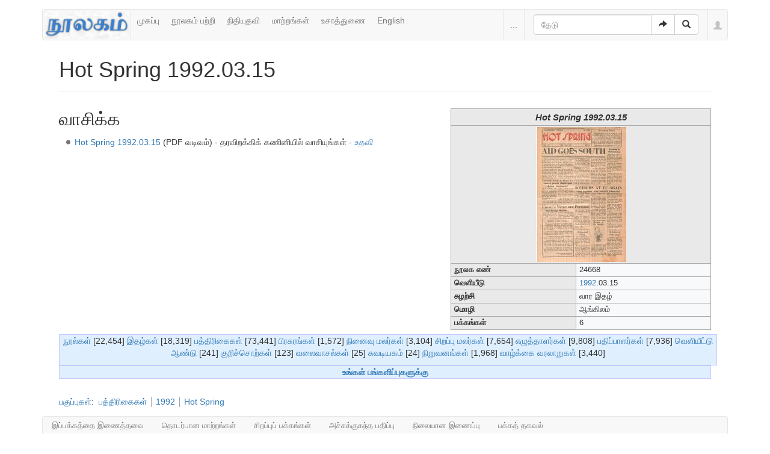

--- FILE ---
content_type: text/html; charset=UTF-8
request_url: https://www.noolaham.org/wiki/index.php/Hot_Spring_1992.03.15
body_size: 7009
content:
<!DOCTYPE html>
<html class="client-nojs" lang="ta" dir="ltr">
<head>
<meta charset="UTF-8"/>
<title>Hot Spring 1992.03.15 - நூலகம்</title>
<script>document.documentElement.className = document.documentElement.className.replace( /(^|\s)client-nojs(\s|$)/, "$1client-js$2" );</script>
<script>(window.RLQ=window.RLQ||[]).push(function(){mw.config.set({"wgCanonicalNamespace":"","wgCanonicalSpecialPageName":false,"wgNamespaceNumber":0,"wgPageName":"Hot_Spring_1992.03.15","wgTitle":"Hot Spring 1992.03.15","wgCurRevisionId":208818,"wgRevisionId":208818,"wgArticleId":75557,"wgIsArticle":true,"wgIsRedirect":false,"wgAction":"view","wgUserName":null,"wgUserGroups":["*"],"wgCategories":["நூலகத் திட்ட மின்னூல்கள்","1992 இல் வெளியான பத்திரிகைகள்","மின்னூல் வடிவம்:PDF","பத்திரிகைகள்","1992","Hot Spring"],"wgBreakFrames":false,"wgPageContentLanguage":"ta","wgPageContentModel":"wikitext","wgSeparatorTransformTable":["",""],"wgDigitTransformTable":["",""],"wgDefaultDateFormat":"dmy","wgMonthNames":["","ஜனவரி","பெப்ரவரி","மார்ச்","ஏப்ரல்","மே","சூன்","சூலை","ஆகத்து","செப்டம்பர்","அக்டோபர்","நவம்பர்","டிசம்பர்"],"wgMonthNamesShort":["","ஜன","பெப்","மார்","ஏப்","மே","ஜூன்","ஜூலை","ஆக","செப்","அக்","நவ","டிச"],"wgRelevantPageName":"Hot_Spring_1992.03.15","wgRelevantArticleId":75557,"wgRequestId":"7fa9bcebd9887f175efa8e21","wgIsProbablyEditable":false,"wgRelevantPageIsProbablyEditable":false,"wgRestrictionEdit":[],"wgRestrictionMove":[],"wgWikiEditorEnabledModules":{"toolbar":true,"preview":false,"publish":false}});mw.loader.state({"site.styles":"ready","noscript":"ready","user.styles":"ready","user":"ready","user.options":"loading","user.tokens":"loading","ext.bootstrap.styles":"ready"});mw.loader.implement("user.options@1ncb12w",function($,jQuery,require,module){mw.user.options.set({"variant":"ta"});});mw.loader.implement("user.tokens@10jnhdh",function ( $, jQuery, require, module ) {
mw.user.tokens.set({"editToken":"+\\","patrolToken":"+\\","watchToken":"+\\","csrfToken":"+\\"});/*@nomin*/

});mw.loader.load(["site","mediawiki.page.startup","mediawiki.user","mediawiki.hidpi","mediawiki.page.ready","mediawiki.searchSuggest","ext.bootstrap.scripts"]);});</script>
<link rel="stylesheet" href="/wiki/load.php?debug=false&amp;lang=ta&amp;modules=ext.bootstrap.styles&amp;only=styles&amp;skin=chameleon"/>
<script async="" src="/wiki/load.php?debug=false&amp;lang=ta&amp;modules=startup&amp;only=scripts&amp;skin=chameleon"></script>
<meta name="ResourceLoaderDynamicStyles" content=""/>
<link rel="stylesheet" href="/wiki/load.php?debug=false&amp;lang=ta&amp;modules=site.styles&amp;only=styles&amp;skin=chameleon"/>
<meta name="generator" content="MediaWiki 1.30.0"/>
<meta name="viewport" content="width=device-width, initial-scale=1.0"/>
<link rel="shortcut icon" href="/favicon.ico"/>
<link rel="search" type="application/opensearchdescription+xml" href="/wiki/opensearch_desc.php" title="நூலகம் (ta)"/>
<link rel="EditURI" type="application/rsd+xml" href="https://www.noolaham.org/wiki/api.php?action=rsd"/>
<link rel="alternate" type="application/atom+xml" title="நூலகம் ஆட்டம் (Atom) ஓடை" href="/wiki/index.php?title=%E0%AE%9A%E0%AE%BF%E0%AE%B1%E0%AE%AA%E0%AF%8D%E0%AE%AA%E0%AF%81:RecentChanges&amp;feed=atom"/>

<script>
(function(i,s,o,g,r,a,m){i.GoogleAnalyticsObject=r;i[r]=i[r]||function(){(i[r].q=i[r].q||[]).push(arguments)},i[r].l=1*new Date();a=s.createElement(o),m=s.getElementsByTagName(o)[0];a.async=1;a.src=g;m.parentNode.insertBefore(a,m)})(window,document,"script","//www.google-analytics.com/analytics.js","ga");ga("create","UA-75845063-1","auto");ga("send","pageview")
</script>
<!--[if lt IE 9]><script src="/resources/lib/html5shiv/html5shiv.min.js"></script><![endif]-->
</head>
<body class="mediawiki ltr sitedir-ltr mw-hide-empty-elt ns-0 ns-subject page-Hot_Spring_1992_03_15 rootpage-Hot_Spring_1992_03_15 layout-navhead skin-chameleon action-view">
	<div class="container">
		<div class="row">
			<div class="col-lg-12">
				<!-- navigation bar -->
				<nav class="navbar navbar-default p-navbar" role="navigation" id="mw-navigation">
					<div class="container-fluid">
						<div class="navbar-header">

							<button type="button" class="navbar-toggle collapsed" data-toggle="collapse" data-target="#mw-navigation-collapse">
								<span class="sr-only">Toggle navigation</span>
								<span class="icon-bar"></span><span class="icon-bar"></span><span class="icon-bar"></span>
							</button>

							<!-- logo and main page link -->
							<div id="p-logo" class="p-logo navbar-brand" role="banner">
								<a href="/wiki/index.php/%E0%AE%AE%E0%AF%81%E0%AE%A4%E0%AE%B1%E0%AF%8D_%E0%AE%AA%E0%AE%95%E0%AF%8D%E0%AE%95%E0%AE%AE%E0%AF%8D" title="முதற் பக்கம்"><img src="/wiki/images/noolaham_digital_library_logo.jpg" alt="நூலகம்"/></a>
							</div>


						</div>

						<div class="collapse navbar-collapse" id="mw-navigation-collapse"><ul class="nav navbar-nav">
							<!-- navigation -->
							<li id="n-.E0.AE.AE.E0.AF.81.E0.AE.95.E0.AE.AA.E0.AF.8D.E0.AE.AA.E0.AF.81"><a href="/wiki/index.php/%E0%AE%AE%E0%AF%81%E0%AE%A4%E0%AE%B1%E0%AF%8D_%E0%AE%AA%E0%AE%95%E0%AF%8D%E0%AE%95%E0%AE%AE%E0%AF%8D">முகப்பு</a></li>
							<li id="n-.E0.AE.A8.E0.AF.82.E0.AE.B2.E0.AE.95.E0.AE.AE.E0.AF.8D-.E0.AE.AA.E0.AE.B1.E0.AF.8D.E0.AE.B1.E0.AE.BF"><a href="http://noolahamfoundation.org" rel="nofollow">நூலகம் பற்றி</a></li>
							<li id="n-.E0.AE.A8.E0.AE.BF.E0.AE.A4.E0.AE.BF.E0.AE.AF.E0.AF.81.E0.AE.A4.E0.AE.B5.E0.AE.BF"><a href="https://noolaham.foundation/wiki/index.php/Contribute" rel="nofollow">நிதியுதவி</a></li>
							<li id="n-.E0.AE.AE.E0.AE.BE.E0.AE.B1.E0.AF.8D.E0.AE.B1.E0.AE.99.E0.AF.8D.E0.AE.95.E0.AE.B3.E0.AF.8D"><a href="/wiki/index.php/%E0%AE%9A%E0%AE%BF%E0%AE%B1%E0%AE%AA%E0%AF%8D%E0%AE%AA%E0%AF%81:RecentChanges">மாற்றங்கள்</a></li>
							<li id="n-.E0.AE.89.E0.AE.9A.E0.AE.BE.E0.AE.A4.E0.AF.8D.E0.AE.A4.E0.AF.81.E0.AE.A3.E0.AF.88"><a href="/wiki/index.php/%E0%AE%A8%E0%AF%82%E0%AE%B2%E0%AE%95%E0%AE%AE%E0%AF%8D:%E0%AE%89%E0%AE%9A%E0%AE%BE%E0%AE%A4%E0%AF%8D%E0%AE%A4%E0%AF%81%E0%AE%A3%E0%AF%88">உசாத்துணை</a></li>
							<li id="n-English"><a href="https://www.noolaham.org/wiki/index.php?title=Hot_Spring_1992.03.15&amp;uselang=en" rel="nofollow">English</a></li></ul>

							<div class="navbar-right-aligned">
								<!-- page tools -->
								<ul class="navbar-tools navbar-nav" >
									<li class="navbar-tools-tools dropdown">
										<a data-toggle="dropdown" class="dropdown-toggle" href="#" title="பக்கக் கருவிகள்" ><span>...</span></a>
										<!-- Content navigation -->
										<ul class="p-contentnavigation dropdown-menu" id="p-contentnavigation">
											<!-- namespaces -->
											<li id="ca-talk" class="new"><a href="/wiki/index.php?title=%E0%AE%AA%E0%AF%87%E0%AE%9A%E0%AF%8D%E0%AE%9A%E0%AF%81:Hot_Spring_1992.03.15&amp;action=edit&amp;redlink=1" rel="discussion" title="உள்ளடக்கப் பக்கம் தொடர்பான உரையாடல் பக்கம் [t]" accesskey="t" class="new">உரையாடல்</a></li>
											<!-- views -->
											<li id="ca-viewsource"><a href="/wiki/index.php?title=Hot_Spring_1992.03.15&amp;action=edit" title="இப்பக்கம் காக்கப்பட்டுள்ளது. நீங்கள் இதன் மூலத்தைப் பார்க்கலாம். [e]" accesskey="e">மூலத்தைப் பார்</a></li>
											<li id="ca-history"><a href="/wiki/index.php?title=Hot_Spring_1992.03.15&amp;action=history" title="இப்பக்கத்தின் பழைய பதிப்புகள். [h]" accesskey="h">வரலாறு</a></li>
										</ul>
									</li>
								</ul>

								<!-- search form -->
								<div  id="p-search" class="p-search navbar-form" role="search">
									<form  id="searchform" class="mw-search form-inline" action="/wiki/index.php">
										<input type="hidden" name="title" value="சிறப்பு:Search" />
										<div class="input-group">
											<input name="search" placeholder="தேடு" title="நூலகம்-இல் தேடுக [f]" accesskey="f" id="searchInput" class="form-control"/>
											<div class="input-group-btn">
												<button value="செல்" id="searchGoButton" name="go" type="submit" class="searchGoButton btn btn-default" title="இப்பெயரைக் கொண்டப் பக்கம் இருப்பின் அதற்கு நேரடியாகச் செல்க"><span class="glyphicon glyphicon-share-alt"></span></button>
												<button value="தேடுக" id="mw-searchButton" name="fulltext" type="submit" class="mw-searchButton btn btn-default" title="இச்சொற்களைக் கொண்டப் பக்கங்களைத் தேடுக"><span class="glyphicon glyphicon-search"></span></button>
											</div>
										</div>
									</form>
								</div>

								<!-- personal tools -->
								<ul class="navbar-tools navbar-nav" >
									<li class="dropdown navbar-tools-tools">
										<a class="dropdown-toggle navbar-usernotloggedin" href="#" data-toggle="dropdown" title="தாங்கள் புகு பதியவில்லை." ><span class="glyphicon glyphicon-user"></span></a>
										<ul class="p-personal-tools dropdown-menu dropdown-menu-right" >
											<li id="pt-login"><a href="/wiki/index.php?title=%E0%AE%9A%E0%AE%BF%E0%AE%B1%E0%AE%AA%E0%AF%8D%E0%AE%AA%E0%AF%81:UserLogin&amp;returnto=Hot+Spring+1992.03.15" title="நீங்கள் புகுபதிகை செய்ய ஊக்குவிக்கப்படுகிறீர்கள், ஆனால் இது கட்டாயமன்று. [o]" accesskey="o">உள்நுழை</a></li>
										</ul>
									</li>
								</ul>

							</div> <!-- navbar-right-aligned -->
						</div><!-- /.navbar-collapse -->
					</div>
				</nav>

			</div>
		</div>
		<div class="row">
			<div class="col-lg-12">

			</div>
		</div>
		<div class="row">
			<div class="col-lg-12">
				<!-- start the content area -->
				<div id="content" class="mw-body"><a id="top"></a>
					<div id="mw-indicators" class="mw-indicators"></div>
					<div  id="mw-js-message" style="display:none;"></div>
					<div class ="contentHeader">
						<!-- title of the page -->
						<h1 id="firstHeading" class="firstHeading">Hot Spring 1992.03.15</h1>
						<!-- tagline; usually goes something like "From WikiName" primary purpose of this seems to be for printing to identify the source of the content -->
						<div id="siteSub">நூலகம் இல் இருந்து</div><div id="jump-to-nav" class="mw-jump">தாவிச் செல்ல:<a href="#mw-navigation">வழிசெலுத்தல்</a>, <a href="#p-search">தேடுக</a></div>
					</div>
					<div id="bodyContent">
						<!-- body text -->

						<div id="mw-content-text" lang="ta" dir="ltr" class="mw-content-ltr"><div class="hf-nsheader"></div><div class="hf-header"></div><div class="mw-parser-output"><table id="infobox" class="toccolours" border="1" cellspacing="0" cellpadding="4" style="border-collapse:collapse; float: right; margin: 0 0 .5em .5em; font-size: 90%; width: 40%;">

<tr>
<th colspan="2" style="background-color: #e9e9e9; text-align: center; font-size: larger;"> <i>Hot Spring 1992.03.15</i>
</th></tr>
<tr>
<th colspan="2" style="background-color: #e9e9e9; text-align: center;"> <a href="/wiki/index.php/%E0%AE%AA%E0%AE%9F%E0%AE%BF%E0%AE%AE%E0%AE%AE%E0%AF%8D:24668.JPG" class="image"><img alt="24668.JPG" src="/wiki/images/thumb/4/4a/24668.JPG/150px-24668.JPG" width="150" height="224" srcset="/wiki/images/thumb/4/4a/24668.JPG/225px-24668.JPG 1.5x, /wiki/images/thumb/4/4a/24668.JPG/300px-24668.JPG 2x" /></a>
</th></tr>
<tr>
<td style="background-color: #e9e9e9; vertical-align: top; text-align: left;"> <b>நூலக எண்</b> </td>
<td> 24668
</td></tr>
<tr>
<td style="background-color: #e9e9e9; vertical-align: top; text-align: left;"> <b>வெளியீடு</b> </td>
<td> <a href="/wiki/index.php/%E0%AE%AA%E0%AE%95%E0%AF%81%E0%AE%AA%E0%AF%8D%E0%AE%AA%E0%AF%81:1992" title="பகுப்பு:1992">1992</a>.03.15
</td></tr>
<tr>
<td style="background-color: #e9e9e9; vertical-align: top; text-align: left;"> <b>சுழற்சி</b> </td>
<td> வார இதழ்
</td></tr>
<tr>
<td style="background-color: #e9e9e9; vertical-align: top; text-align: left;"> <b>மொழி</b> </td>
<td> ஆங்கிலம்
</td></tr>
<tr>
<td style="background-color: #e9e9e9; vertical-align: top; text-align: left;"> <b>பக்கங்கள்</b> </td>
<td> 6
</td></tr></table>
<h2><span class="mw-headline" id=".E0.AE.B5.E0.AE.BE.E0.AE.9A.E0.AE.BF.E0.AE.95.E0.AF.8D.E0.AE.95">வாசிக்க</span></h2>
<ul><li> <a rel="nofollow" class="external text" href="http://noolaham.net/project/247/24668/24668.pdf">Hot Spring 1992.03.15</a> (PDF வடிவம்) - தரவிறக்கிக் கணினியில் வாசியுங்கள் - <a href="/wiki/index.php/%E0%AE%A8%E0%AF%82%E0%AE%B2%E0%AE%95%E0%AE%AE%E0%AF%8D:Pdfhelp" title="நூலகம்:Pdfhelp"><i>உதவி</i></a></li></ul>

<!-- 
NewPP limit report
Cached time: 20260125000816
Cache expiry: 86400
Dynamic content: false
CPU time usage: 0.016 seconds
Real time usage: 0.210 seconds
Preprocessor visited node count: 121/1000000
Preprocessor generated node count: 427/1000000
Post‐expand include size: 2227/2097152 bytes
Template argument size: 477/2097152 bytes
Highest expansion depth: 6/40
Expensive parser function count: 0/100
-->
<!--
Transclusion expansion time report (%,ms,calls,template)
100.00%  109.510      1 -total
 83.37%   91.299      1 வார்ப்புரு:பத்திரிகை
 26.60%   29.126      9 வார்ப்புரு:Multi
 15.95%   17.469      1 வார்ப்புரு:P
-->
</div>
<!-- Saved in parser cache with key wikiprod2:pcache:idhash:75557-0!canonical and timestamp 20260125000815 and revision id 208818
 -->
<div class="hf-footer"></div><div class="hf-nsfooter"><p><br />
</p>
<table id="EnWpMpBook2" class="MainPageLetterHead" style="width:101%; clear:both; background-color: #dfeffe; border: 1px solid #c6c9ff; padding: 1px 10px 1px 10px;">
<tr>
<td style="">
<p><span style="color:black">
</p>
</td>
<td style="width:100%; font-size:100%;text-align:center;">
<p><span class="plainlinks"><a rel="nofollow" class="external text" href="http://noolaham.org/wiki/index.php?title=பகுப்பு:நூல்கள்&amp;from=அ">நூல்கள்</a></span> [22,454]  <a href="/wiki/index.php/%E0%AE%AA%E0%AE%95%E0%AF%81%E0%AE%AA%E0%AF%8D%E0%AE%AA%E0%AF%81:%E0%AE%87%E0%AE%A4%E0%AE%B4%E0%AF%8D%E0%AE%95%E0%AE%B3%E0%AF%8D_%E0%AE%A4%E0%AF%8A%E0%AE%95%E0%AF%81%E0%AE%AA%E0%AF%8D%E0%AE%AA%E0%AF%81" title="பகுப்பு:இதழ்கள் தொகுப்பு">இதழ்கள்</a> [18,319] <a href="/wiki/index.php/%E0%AE%AA%E0%AE%95%E0%AF%81%E0%AE%AA%E0%AF%8D%E0%AE%AA%E0%AF%81:%E0%AE%AA%E0%AE%A4%E0%AF%8D%E0%AE%A4%E0%AE%BF%E0%AE%B0%E0%AE%BF%E0%AE%95%E0%AF%88%E0%AE%95%E0%AE%B3%E0%AF%8D_%E0%AE%A4%E0%AF%8A%E0%AE%95%E0%AF%81%E0%AE%AA%E0%AF%8D%E0%AE%AA%E0%AF%81" title="பகுப்பு:பத்திரிகைகள் தொகுப்பு">பத்திரிகைகள்</a> [73,441] <a href="/wiki/index.php/%E0%AE%AA%E0%AE%95%E0%AF%81%E0%AE%AA%E0%AF%8D%E0%AE%AA%E0%AF%81:%E0%AE%AA%E0%AE%BF%E0%AE%B0%E0%AE%9A%E0%AF%81%E0%AE%B0%E0%AE%99%E0%AF%8D%E0%AE%95%E0%AE%B3%E0%AF%8D" title="பகுப்பு:பிரசுரங்கள்">பிரசுரங்கள்</a>  [1,572] <a href="/wiki/index.php/%E0%AE%AA%E0%AE%95%E0%AF%81%E0%AE%AA%E0%AF%8D%E0%AE%AA%E0%AF%81:%E0%AE%A8%E0%AE%BF%E0%AE%A9%E0%AF%88%E0%AE%B5%E0%AF%81_%E0%AE%AE%E0%AE%B2%E0%AE%B0%E0%AF%8D%E0%AE%95%E0%AE%B3%E0%AF%8D" title="பகுப்பு:நினைவு மலர்கள்">நினைவு மலர்கள்</a> [3,104] <a href="/wiki/index.php/%E0%AE%AA%E0%AE%95%E0%AF%81%E0%AE%AA%E0%AF%8D%E0%AE%AA%E0%AF%81:%E0%AE%9A%E0%AE%BF%E0%AE%B1%E0%AE%AA%E0%AF%8D%E0%AE%AA%E0%AF%81_%E0%AE%AE%E0%AE%B2%E0%AE%B0%E0%AF%8D%E0%AE%95%E0%AE%B3%E0%AF%8D" title="பகுப்பு:சிறப்பு மலர்கள்">சிறப்பு மலர்கள்</a> [7,654] <span class="plainlinks"><a rel="nofollow" class="external text" href="http://noolaham.org/wiki/index.php?title=பகுப்பு:எழுத்தாளர்கள்&amp;from=அ">எழுத்தாளர்கள்</a></span> [9,808] <span class="plainlinks"><a rel="nofollow" class="external text" href="http://noolaham.org/wiki/index.php?title=பகுப்பு:பதிப்பாளர்கள்&amp;from=அ">பதிப்பாளர்கள்</a></span> [7,936] <a href="/wiki/index.php/%E0%AE%AA%E0%AE%95%E0%AF%81%E0%AE%AA%E0%AF%8D%E0%AE%AA%E0%AF%81:%E0%AE%B5%E0%AF%86%E0%AE%B3%E0%AE%BF%E0%AE%AF%E0%AF%80%E0%AE%9F%E0%AF%8D%E0%AE%9F%E0%AF%81_%E0%AE%86%E0%AE%A3%E0%AF%8D%E0%AE%9F%E0%AF%81" title="பகுப்பு:வெளியீட்டு ஆண்டு">வெளியீட்டு ஆண்டு</a>  [241] <a href="/wiki/index.php/%E0%AE%A8%E0%AF%82%E0%AE%B2%E0%AE%95%E0%AE%AE%E0%AF%8D:%E0%AE%95%E0%AF%81%E0%AE%B1%E0%AE%BF%E0%AE%9A%E0%AF%8D%E0%AE%9A%E0%AF%8A%E0%AE%B1%E0%AF%8D%E0%AE%95%E0%AE%B3%E0%AF%8D" title="நூலகம்:குறிச்சொற்கள்">குறிச்சொற்கள்</a> [123] <a href="/wiki/index.php/%E0%AE%B5%E0%AE%B2%E0%AF%88%E0%AE%B5%E0%AE%BE%E0%AE%9A%E0%AE%B2%E0%AF%8D:%E0%AE%A8%E0%AF%82%E0%AE%B2%E0%AE%95%E0%AE%AE%E0%AF%8D_%E0%AE%B5%E0%AE%B2%E0%AF%88%E0%AE%B5%E0%AE%BE%E0%AE%9A%E0%AE%B2%E0%AF%8D%E0%AE%95%E0%AE%B3%E0%AF%8D" class="mw-redirect" title="வலைவாசல்:நூலகம் வலைவாசல்கள்">வலைவாசல்கள்</a> [25] <a href="/wiki/index.php/%E0%AE%B5%E0%AE%B2%E0%AF%88%E0%AE%B5%E0%AE%BE%E0%AE%9A%E0%AE%B2%E0%AF%8D:%E0%AE%9A%E0%AF%81%E0%AE%B5%E0%AE%9F%E0%AE%BF%E0%AE%AF%E0%AE%95%E0%AE%AE%E0%AF%8D" title="வலைவாசல்:சுவடியகம்">சுவடியகம்</a> [24] <a href="/wiki/index.php/%E0%AE%AA%E0%AE%95%E0%AF%81%E0%AE%AA%E0%AF%8D%E0%AE%AA%E0%AF%81:%E0%AE%A8%E0%AE%BF%E0%AE%B1%E0%AF%81%E0%AE%B5%E0%AE%A9%E0%AE%99%E0%AF%8D%E0%AE%95%E0%AE%B3%E0%AF%8D" title="பகுப்பு:நிறுவனங்கள்">நிறுவனங்கள்</a>  [1,968] <a href="/wiki/index.php/%E0%AE%AA%E0%AE%95%E0%AF%81%E0%AE%AA%E0%AF%8D%E0%AE%AA%E0%AF%81:%E0%AE%86%E0%AE%B3%E0%AF%81%E0%AE%AE%E0%AF%88%E0%AE%95%E0%AE%B3%E0%AF%8D" title="பகுப்பு:ஆளுமைகள்">வாழ்க்கை வரலாறுகள்</a>  [3,440]
</p>
</td></tr>
</table>
<table border="0" class="MainPageLetterHead" style="width:100%; clear:both; background-color: #dfeffe; border: 1px solid #c6c9ff; padding: 1px 10px 1px 10px; text-align:center;">

<tr>
<td> <b><a rel="nofollow" class="external text" href="http://www.noolahamfoundation.org/web/en/contact">உங்கள் பங்களிப்புகளுக்கு</a></b>
</td></tr></table></span>
</div></div><div class="printfooter">
"<a dir="ltr" href="https://www.noolaham.org/wiki/index.php?title=Hot_Spring_1992.03.15&amp;oldid=208818">https://www.noolaham.org/wiki/index.php?title=Hot_Spring_1992.03.15&amp;oldid=208818</a>" இருந்து மீள்விக்கப்பட்டது</div>

						<!-- end body text -->
					</div>
					<!-- category links -->
					<div id="catlinks" class="catlinks" data-mw="interface"><div id="mw-normal-catlinks" class="mw-normal-catlinks"><a href="/wiki/index.php/%E0%AE%9A%E0%AE%BF%E0%AE%B1%E0%AE%AA%E0%AF%8D%E0%AE%AA%E0%AF%81:Categories" title="சிறப்பு:Categories">பகுப்புகள்</a>: <ul><li><a href="/wiki/index.php/%E0%AE%AA%E0%AE%95%E0%AF%81%E0%AE%AA%E0%AF%8D%E0%AE%AA%E0%AF%81:%E0%AE%AA%E0%AE%A4%E0%AF%8D%E0%AE%A4%E0%AE%BF%E0%AE%B0%E0%AE%BF%E0%AE%95%E0%AF%88%E0%AE%95%E0%AE%B3%E0%AF%8D" title="பகுப்பு:பத்திரிகைகள்">பத்திரிகைகள்</a></li><li><a href="/wiki/index.php/%E0%AE%AA%E0%AE%95%E0%AF%81%E0%AE%AA%E0%AF%8D%E0%AE%AA%E0%AF%81:1992" title="பகுப்பு:1992">1992</a></li><li><a href="/wiki/index.php/%E0%AE%AA%E0%AE%95%E0%AF%81%E0%AE%AA%E0%AF%8D%E0%AE%AA%E0%AF%81:Hot_Spring" title="பகுப்பு:Hot Spring">Hot Spring</a></li></ul></div><div id="mw-hidden-catlinks" class="mw-hidden-catlinks mw-hidden-cats-hidden">மறைக்கப்பட்ட பகுப்புகள்: <ul><li><a href="/wiki/index.php/%E0%AE%AA%E0%AE%95%E0%AF%81%E0%AE%AA%E0%AF%8D%E0%AE%AA%E0%AF%81:%E0%AE%A8%E0%AF%82%E0%AE%B2%E0%AE%95%E0%AE%A4%E0%AF%8D_%E0%AE%A4%E0%AE%BF%E0%AE%9F%E0%AF%8D%E0%AE%9F_%E0%AE%AE%E0%AE%BF%E0%AE%A9%E0%AF%8D%E0%AE%A9%E0%AF%82%E0%AE%B2%E0%AF%8D%E0%AE%95%E0%AE%B3%E0%AF%8D" title="பகுப்பு:நூலகத் திட்ட மின்னூல்கள்">நூலகத் திட்ட மின்னூல்கள்</a></li><li><a href="/wiki/index.php/%E0%AE%AA%E0%AE%95%E0%AF%81%E0%AE%AA%E0%AF%8D%E0%AE%AA%E0%AF%81:1992_%E0%AE%87%E0%AE%B2%E0%AF%8D_%E0%AE%B5%E0%AF%86%E0%AE%B3%E0%AE%BF%E0%AE%AF%E0%AE%BE%E0%AE%A9_%E0%AE%AA%E0%AE%A4%E0%AF%8D%E0%AE%A4%E0%AE%BF%E0%AE%B0%E0%AE%BF%E0%AE%95%E0%AF%88%E0%AE%95%E0%AE%B3%E0%AF%8D" title="பகுப்பு:1992 இல் வெளியான பத்திரிகைகள்">1992 இல் வெளியான பத்திரிகைகள்</a></li><li><a href="/wiki/index.php/%E0%AE%AA%E0%AE%95%E0%AF%81%E0%AE%AA%E0%AF%8D%E0%AE%AA%E0%AF%81:%E0%AE%AE%E0%AE%BF%E0%AE%A9%E0%AF%8D%E0%AE%A9%E0%AF%82%E0%AE%B2%E0%AF%8D_%E0%AE%B5%E0%AE%9F%E0%AE%BF%E0%AE%B5%E0%AE%AE%E0%AF%8D:PDF" title="பகுப்பு:மின்னூல் வடிவம்:PDF">மின்னூல் வடிவம்:PDF</a></li></ul></div></div>
				</div>
			</div>
		</div>
		<div class="row">
			<div class="col-lg-12">
				<!-- கருவிகள்-->
				<nav class="navbar navbar-default p-tb " id="p-tb"  >
					<ul class="nav navbar-nav small">
						<li id="t-whatlinkshere"><a href="/wiki/index.php/%E0%AE%9A%E0%AE%BF%E0%AE%B1%E0%AE%AA%E0%AF%8D%E0%AE%AA%E0%AF%81:WhatLinksHere/Hot_Spring_1992.03.15" title="இங்கே இணைக்கப்பட்ட எல்லா விக்கிப் பக்கங்களின் பட்டியல் [j]" accesskey="j">இப்பக்கத்தை இணைத்தவை</a></li>
						<li id="t-recentchangeslinked"><a href="/wiki/index.php/%E0%AE%9A%E0%AE%BF%E0%AE%B1%E0%AE%AA%E0%AF%8D%E0%AE%AA%E0%AF%81:RecentChangesLinked/Hot_Spring_1992.03.15" rel="nofollow" title="இப்பக்கத்துடன் இணைக்கப்பட்ட பக்கங்களில் மாற்றங்கள் [k]" accesskey="k">தொடர்பான மாற்றங்கள்</a></li>
						<li id="t-specialpages"><a href="/wiki/index.php/%E0%AE%9A%E0%AE%BF%E0%AE%B1%E0%AE%AA%E0%AF%8D%E0%AE%AA%E0%AF%81:SpecialPages" title="அனைத்துச் சிறப்புப் பக்கங்களின் பட்டியல் [q]" accesskey="q">சிறப்புப் பக்கங்கள்</a></li>
						<li id="t-print"><a href="/wiki/index.php?title=Hot_Spring_1992.03.15&amp;printable=yes" rel="alternate" title="இப்பக்கத்தின் அச்சுக்குகந்தப் பதிப்பு [p]" accesskey="p">அச்சுக்குகந்த பதிப்பு</a></li>
						<li id="t-permalink"><a href="/wiki/index.php?title=Hot_Spring_1992.03.15&amp;oldid=208818" title="இப்பக்கத்தின் இந்தப் பதிப்புக்கான நிலையான இணைப்பு">நிலையான இணைப்பு</a></li>
						<li id="t-info"><a href="/wiki/index.php?title=Hot_Spring_1992.03.15&amp;action=info" title="இப்பக்கத்தைப்பற்றி மேலதிக விபரம்">பக்கத் தகவல்</a></li>
						
					</ul>
				</nav>

			</div>
		</div>
		<div class="row">
			<div class="col-lg-12">
				<!-- footer links -->
				<ul class="footer-info list-unstyled small" id="footer-info">
				<!-- info -->
			</ul>

			</div>
		</div>
		<div class="row">
			<div class="col-lg-6">
				<!-- places -->
				<ul class="list-inline footer-places " id="footer-places">
					<li><small><a href="/wiki/index.php/%E0%AE%A8%E0%AF%82%E0%AE%B2%E0%AE%95%E0%AE%AE%E0%AF%8D:%E0%AE%A4%E0%AE%95%E0%AE%B5%E0%AE%B2%E0%AF%8D_%E0%AE%AA%E0%AE%BE%E0%AE%A4%E0%AF%81%E0%AE%95%E0%AE%BE%E0%AE%AA%E0%AF%8D%E0%AE%AA%E0%AF%81" title="நூலகம்:தகவல் பாதுகாப்பு">தகவல் பாதுகாப்பு</a></small></li>
					<li><small><a href="/wiki/index.php/%E0%AE%A8%E0%AF%82%E0%AE%B2%E0%AE%95%E0%AE%AE%E0%AF%8D:%E0%AE%B5%E0%AE%BF%E0%AE%B5%E0%AE%B0%E0%AE%AE%E0%AF%8D" title="நூலகம்:விவரம்">நூலகம் பற்றி</a></small></li>
					<li><small><a href="/wiki/index.php/%E0%AE%A8%E0%AF%82%E0%AE%B2%E0%AE%95%E0%AE%AE%E0%AF%8D:%E0%AE%AA%E0%AF%8A%E0%AE%A4%E0%AF%81%E0%AE%B5%E0%AE%BE%E0%AE%A9_%E0%AE%AA%E0%AF%8A%E0%AE%B1%E0%AF%81%E0%AE%AA%E0%AF%8D%E0%AE%AA%E0%AF%81%E0%AE%A4%E0%AF%8D_%E0%AE%A4%E0%AF%81%E0%AE%B1%E0%AE%AA%E0%AF%8D%E0%AE%AA%E0%AF%81%E0%AE%95%E0%AE%B3%E0%AF%8D" title="நூலகம்:பொதுவான பொறுப்புத் துறப்புகள்">பொறுப்புத் துறப்புகள்</a></small></li>
				</ul>

			</div>
			<div class="col-lg-6">
				<!-- footer icons -->
				<ul class="list-inline pull-right footer-icons " id="footer-icons" >
					<!-- poweredby -->
					<li><a href="//www.mediawiki.org/"><img src="/wiki/resources/assets/poweredby_mediawiki_88x31.png" alt="Powered by MediaWiki" srcset="/wiki/resources/assets/poweredby_mediawiki_132x47.png 1.5x, /wiki/resources/assets/poweredby_mediawiki_176x62.png 2x" width="88" height="31"/></a></li>
				</ul>

			</div>
		</div>
	</div><script>(window.RLQ=window.RLQ||[]).push(function(){mw.config.set({"wgPageParseReport":{"limitreport":{"cputime":"0.016","walltime":"0.210","ppvisitednodes":{"value":121,"limit":1000000},"ppgeneratednodes":{"value":427,"limit":1000000},"postexpandincludesize":{"value":2227,"limit":2097152},"templateargumentsize":{"value":477,"limit":2097152},"expansiondepth":{"value":6,"limit":40},"expensivefunctioncount":{"value":0,"limit":100},"timingprofile":["100.00%  109.510      1 -total"," 83.37%   91.299      1 வார்ப்புரு:பத்திரிகை"," 26.60%   29.126      9 வார்ப்புரு:Multi"," 15.95%   17.469      1 வார்ப்புரு:P"]},"cachereport":{"timestamp":"20260125000816","ttl":86400,"transientcontent":false}}});});</script><script>(window.RLQ=window.RLQ||[]).push(function(){mw.config.set({"wgBackendResponseTime":672});});</script></body>
</html>